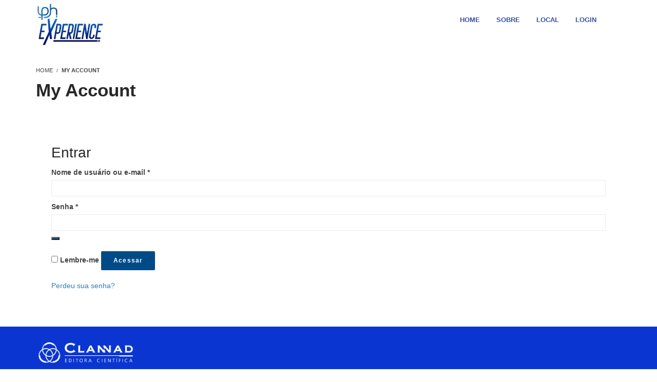

--- FILE ---
content_type: text/css
request_url: https://www.lphexperience.com.br/wp-content/uploads/hm_custom_css_js/custom.css?ver=1570566374
body_size: -112
content:
#vibe_bp_login ul li#username+li>a{display:none}#logo img,#alt_logo img{max-height:84px}

--- FILE ---
content_type: text/css
request_url: https://www.lphexperience.com.br/wp-content/plugins/webmodera-plugin/styles/global.css
body_size: -114
content:
.logged-in .esconde-para-logado {display: none;}